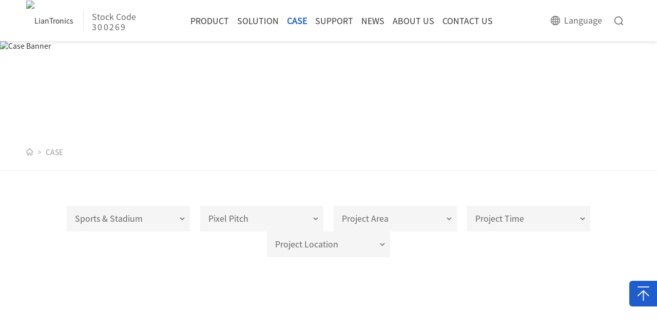

--- FILE ---
content_type: text/html; charset=utf-8
request_url: https://www.liantronics.com/case-2-p2.html?scene=80
body_size: 11380
content:
<!DOCTYPE html>

<html lang="zh-CN">



<head>

    <title>Flexible LED Screen Manufacturers, LED Video Wall China</title>

    <meta charset="utf-8" />

    <meta name="renderer" content="webkit|ie-comp|ie-stand" />

    <meta http-equiv="X-UA-Compatible" content="IE=Edge,chrome=1" />

    <meta name="keywords" content="Indoor LED Display Panel,LED Display Solution,3D Displays Without Glasses" />

    <meta name="description" content="Liantronics USA is a leading player in LED screen technology, while the top 5 LED screen manufacturers in India provide innovative solutions for various digital display needs." />

    <meta name="author" content="Edric-深圳卓越迈创(http://www.szmynet.com/)" />

    <meta name="viewport" content="initial-scale=1.0,width=device-width,height=device-height,minimum-scale=1.0,maximum-scale=1.0,user-scalable=no" />

    <meta http-equiv="Cache-Control" content="no-transform" />

    <meta http-equiv="Cache-Control" content="no-siteapp" />



    
    <link rel="stylesheet" type="text/css" href="/APP/Public/Home/css/beginning.css" />
    <link rel="stylesheet" type="text/css" href="/APP/Public/Home/css/public.css?v=1.0.3" />
    <link rel="stylesheet" type="text/css" href="/APP/Public/Home/css/animate.css" />
    <script src="/APP/Public/Home/js/jquery.min.js"></script>
    <script src="/APP/Public/Home/js/wow.js"></script>
    <script src="/APP/Public/Home/js/public.js"></script>



<!-- <script type="text/javascript" src="/APP/Public/Home/js/cookie.js"></script> -->

<link rel="Shortcut Icon" href="/Uploads/image/20200423/5ea101ed9e728.ico" />
<meta name="yandex-verification" content="3ba5dacb26db71a0" />
<meta name="google-site-verification" content="sRndR5Ol3DgDsDkhUqIgWq8x7-u-1qOrj-JbQCmkMdA" />
<!-- Google Tag Manager -->
<script>(function(w,d,s,l,i){w[l]=w[l]||[];w[l].push({'gtm.start':
new Date().getTime(),event:'gtm.js'});var f=d.getElementsByTagName(s)[0],
j=d.createElement(s),dl=l!='dataLayer'?'&l='+l:'';j.async=true;j.src=
'https://www.googletagmanager.com/gtm.js?id='+i+dl;f.parentNode.insertBefore(j,f);
})(window,document,'script','dataLayer','GTM-562H6ZS');</script>
<!-- End Google Tag Manager -->



    <link rel="stylesheet" type="text/css" href="/APP/Public/Home/css/gather.css?v=1.0.0" />

</head>



<body>

    <!-- Header -->

    
    <div class="Header-wrapper">
        <div class="Header-container clearFix">
            <div class="Header-logo clearFix">
                <a href="/">
                    <img src="/Uploads/image/20200526/5ecceb833c14d.png" alt="LianTronics">
                    <p><span>Stock Code</span><b>300269</b></p>
                </a>
            </div>
            <div class="Header-navclick clearFix"><span></span></div>
            <div class="Header-search">
                <div class="Header-search-click"></div>
                <div class="Header-search-message">
                    <div class="Header-search-words">
                        <form class="Header-search-wordsform" action="search.html" method="get" id="top_form">
                            <div class="Header-search-submit" id="top_btn"></div>
                            <input type="text" name="top_key" id="top_key" placeholder="Search for ...">
                            <div class="Header-search-close"></div>
                        </form>
                    </div>
                </div>
            </div>
            <div class="H-lang">
                <a href="javascript:;" title="" class="Hlang-menu"><i></i><span>Language</span></a>
                <div class="Hlang-box">
                    <a href="https://www.lcjh.com/" target="_blank" class="CN">Chinese</a>
					<a href="http://www.liantronics.fr" target="_blank" class="FR">Français</a>
					<a href="http://www.liantronics.com.ru" target="_blank" class="RU">Русский</a>
					<a href="http://www.liantronics.jp" target="_blank" class="JP">Japanese</a>
					<a href="http://www.liantronics.es" target="_blank" class="ES">Español</a>
					<a href="http://www.liantronics.pt" target="_blank" class="BR">Português</a> 
					<a href="https://www.liantronics.de/" target="_blank" class="DE">Deutsch</a> 
                </div>
            </div>

            <div class="Header-navbarbox">
                <div class="Header-navbar">
                    <ul>
                        <!-- 选中li 添加 class="ontrue" -->
                        <li >
                            <a class="Header-Menu" href="LED-Display.html">PRODUCT</a>
                            <!-- 产品下拉特殊  其它下拉共用 -->
                            <i class="Header-arr"></i>
                            <div class="Header-dropdown Header-droppro">
                                <div class="Header-dropdown-contain clearFix">
                                    <div class="Header-dpmenu">
									<p><a href="Data-Visualization.html" class="ontrue"> <i class="Header-dparr"></i>Data Visualization</a></p><p><a href="Indoor-Commercial.html" > <i class="Header-dparr"></i>Indoor Commercial</a></p><p><a href="DOOH.html" > <i class="Header-dparr"></i>DOOH</a></p><p><a href="Rental.html" > <i class="Header-dparr"></i>Rental</a></p><p><a href="Sports-LED-Display.html" > <i class="Header-dparr"></i>Sports</a></p><p><a href="All-in-one.html" > <i class="Header-dparr"></i>All-in-one</a></p>                                    </div>
                                    <div class="Header-dpcont">
                                        <div class="Header-dpitem ontrue">
                                            <div class="Header-prolink">
                    

                                               <p><a href="VT2-Series-COB-LED-Display.html" class="ontrue">VTⅡ Series (COB LED)</a></p><p><a href="VT-Series-COB-LED-Display.html" >VT Series (COB LED)</a></p><p><a href="5G-High-End-Fine-Pitch-LED-Display-VAⅢ-series.html" >VAⅢ Series</a></p><p><a href="VAⅡ-Series-Ultra-High-Definition-Fine-Pitch-LED-Display.html" >VAⅡ Series</a></p><p><a href="pro_view-102.html" >VA MIN Series</a></p><p><a href="VMQ-Series-Front-Maintenance-Upgraded-Proven-Fine-Pitch-LED-Display.html" >VMQ Series (Front Maintenance)</a></p><p><a href="vmq-series-Fine-Pitch-LED-Screen.html" >VMQ Series</a></p>                                                
                                            </div>
                                            <div class="Header-proimg">
                                                <img src="/Uploads/image/20230810/64d47a43c7d46.jpg" alt="" class="Header-proimg-img ontrue"><img src="/Uploads/image/20220602/62984f40ab169.png" alt="COB LED Display" class="Header-proimg-img "><img src="/Uploads/image/20231211/6576d0b4c93ca.png" alt="" class="Header-proimg-img "><img src="/Uploads/image/20250424/6809eba351663.png" alt="" class="Header-proimg-img "><img src="/Uploads/image/20230809/64d353bc8c7a3.jpg" alt="" class="Header-proimg-img "><img src="/Uploads/image/20231127/656456521013a.png" alt="" class="Header-proimg-img "><img src="/Uploads/image/gather/proImg2.png" alt=" Broadcasting Studio Background" class="Header-proimg-img ">                                            </div>
                                        </div><div class="Header-dpitem ">
                                            <div class="Header-prolink">
                    

                                               <p><a href="BIM-Plus-T-TX-Indoor-Commercial-Dual-Side-Display.html" class="ontrue">BIM Plus-T/TX Series</a></p><p><a href="BIM-Plus-X-Series-Indoor-Commercial-LED-Display.html" >BIM Plus-X Series </a></p><p><a href="BIM-Plus-Series-Indoor-Fixed-LED-Display.html" >BIM Plus Series</a></p><p><a href="pro_view-110.html" >BIM Pro Series</a></p><p><a href="pro_view-111.html" >BIM MAX Series</a></p><p><a href="Indoor-Curved-Commercial-LED-Display.html" >BIM MIN Series (Curved Cabinet) </a></p><p><a href="LWQ-Series-Holographic-Transparent-LED-Screen.html" >LWQ Series (Holographic LED Display)</a></p><p><a href="LWT-Series-Transparent-LED-Display.html" >LWT Series (Transparent LED Display)</a></p><p><a href="LWR-Series-flexible-LED-Display.html" >LWR Series (Flexible LED Display)</a></p>                                                
                                            </div>
                                            <div class="Header-proimg">
                                                <img src="/Uploads/image/20250718/687a0f7c1a63e.jpg" alt="indoor led display" class="Header-proimg-img ontrue"><img src="/Uploads/image/20250508/681c195ab112c.png" alt="indoor led display" class="Header-proimg-img "><img src="/Uploads/image/20200925/5f6d567779e5c.jpg" alt="digital display board" class="Header-proimg-img "><img src="/Uploads/image/20220602/6298537a7e30d.png" alt="" class="Header-proimg-img "><img src="/Uploads/image/20240129/65b771df0f381.png" alt="" class="Header-proimg-img "><img src="/Uploads/image/20220624/62b5720864772.jpg" alt="Indoor Naked-Eye 3D LED Display " class="Header-proimg-img "><img src="/Uploads/image/20240429/662f0ea8ab8ce.png" alt="transparent led display" class="Header-proimg-img "><img src="/Uploads/image/20220629/62bbab997d919.png" alt="High-end  Flexible Transparent Display" class="Header-proimg-img "><img src="/Uploads/image/20221008/6340da9de0957.png" alt="" class="Header-proimg-img ">                                            </div>
                                        </div><div class="Header-dpitem ">
                                            <div class="Header-prolink">
                    

                                               <p><a href="MPA-ProⅡ-Series-Outdoor-Small-Pitch-Fixed-LED-Display.html" class="ontrue">MPA ProⅡ Series</a></p><p><a href="mpa-pro-series-outdoor-advertising-led-display.html" >MPA Pro Series</a></p><p><a href="Hercules2-Series-Outdoor-LED-Display-Board.html" >HerculesII Series</a></p><p><a href="hercules-series-outdoor-led-display-board.html" >Hercules Series</a></p><p><a href="fs-series-glasses-free-3D-display.html" >FS Series</a></p>                                                
                                            </div>
                                            <div class="Header-proimg">
                                                <img src="/Uploads/image/20250508/681c1b4f2c704.png" alt="" class="Header-proimg-img ontrue"><img src="/Uploads/image/20201015/5f87b4389cfee.jpg" alt="outdoor digital sign" class="Header-proimg-img "><img src="/Uploads/image/20250508/681c1af16773a.png" alt="" class="Header-proimg-img "><img src="/Uploads/image/20250508/681c1a93ec64b.png" alt="" class="Header-proimg-img "><img src="/Uploads/image/20211127/61a189b1636e4.png" alt="3d led billboards" class="Header-proimg-img ">                                            </div>
                                        </div><div class="Header-dpitem ">
                                            <div class="Header-prolink">
                    

                                               <p><a href="Dazzle-Ⅳ-Series-Indoor-and-Outdoor-Rental-LED-Display.html" class="ontrue">Dazzle Ⅳ Series</a></p><p><a href="E-Swan-SeriesUltra-Flexible-Outdoor-Curved-LED-Display.html" >E-Swan Series(Outdoor)</a></p><p><a href="E-Swan-Series-Indoor-Curved-Rental-LED-Display.html" >E-Swan Series</a></p><p><a href="E-Corner-Series-90°-Small-Arc-Corner-LED-Display-Solution.html" >E-Corner Series</a></p><p><a href="E-Sapphire-Series-High-End-Rental-LED-Display.html" >E-Sapphire Series</a></p><p><a href="Pilot-Pro-Series-High-End-Fine-Pitch-Rental-LED-Display.html" >Pilot Pro Series</a></p><p><a href="Shine-Pro-Series-Outdoor-Rental-LED-Display.html" >Shine Pro Series</a></p><p><a href="LWD-Series-LED-Strong-Load-Bearing-Floor-Tile.html" >LWD Series (LED Floor)</a></p>                                                
                                            </div>
                                            <div class="Header-proimg">
                                                <img src="/Uploads/image/20250703/6866192a94f0b.jpg" alt="" class="Header-proimg-img ontrue"><img src="/Uploads/image/20251127/6927b846e8733.png" alt="" class="Header-proimg-img "><img src="/Uploads/image/20250508/681c1a275fdde.png" alt="" class="Header-proimg-img "><img src="/Uploads/image/20250508/681c19ce79588.png" alt="" class="Header-proimg-img "><img src="/Uploads/image/20250701/68639186383b3.png" alt="" class="Header-proimg-img "><img src="/Uploads/image/20250508/681c1b7e01279.png" alt="" class="Header-proimg-img "><img src="/Uploads/image/20231211/6576cfdf7fd73.png" alt="" class="Header-proimg-img "><img src="/Uploads/image/20220602/629855ef163ca.png" alt="" class="Header-proimg-img ">                                            </div>
                                        </div><div class="Header-dpitem ">
                                            <div class="Header-prolink">
                    

                                               <p><a href="SLG-Series-UEFA-Perimeter-LED-Display.html" class="ontrue">SLG Series LED Perimeter Display</a></p><p><a href="SLR-Series-Ultra-slim-Outdoor-LED-Ribbon-Board-Displays.html" >SLR Series LED Ribbon Display</a></p>                                                
                                            </div>
                                            <div class="Header-proimg">
                                                <img src="/Uploads/image/20230201/63da0df85ef89.png" alt="" class="Header-proimg-img ontrue"><img src="/Uploads/image/20230726/64c0927a0c9bc.png" alt="" class="Header-proimg-img ">                                            </div>
                                        </div><div class="Header-dpitem ">
                                            <div class="Header-prolink">
                    

                                               <p><a href="METAGO-All-in-One-LED-Screen-LT135-LT162.html" class="ontrue">METAGO (LT135 *Touchscreen Available/LT162)</a></p>                                                
                                            </div>
                                            <div class="Header-proimg">
                                                <img src="/Uploads/image/20211116/61931f8b12cfa.png" alt="multifunctional LED display" class="Header-proimg-img ontrue">                                            </div>
                                        </div>                                    </div>
                                </div>
                            </div>
                        </li>
                        <li >
                            <a class="Header-Menu" href="Broadcasting-Studio.html">SOLUTION</a>                            <i class="Header-arr"></i>
                            <div class="Header-dropdown Header-dropmore">
                                <div class="Header-dropdown-contain clearFix">  
                                    <div class="Header-dpmenu">
                                        <p><a href="Broadcasting-Studio.html" class="ontrue"><i class="Header-dparr"></i>Broadcasting Studio</a></p><p><a href="LED-Virtual-Studio.html" ><i class="Header-dparr"></i>LED Virtual Studio</a></p><p><a href="Control-Room.html" ><i class="Header-dparr"></i>Control Room</a></p><p><a href="Data-Center.html" ><i class="Header-dparr"></i>Data Center</a></p><p><a href="Conference-Room.html" ><i class="Header-dparr"></i>Conference Room</a></p><p><a href="Digital-Media.html" ><i class="Header-dparr"></i>Digital Media</a></p><p><a href="Glasses-free-3D.html" ><i class="Header-dparr"></i>Glasses-free 3D</a></p><p><a href="the-wow-3d-solution.html" ><i class="Header-dparr"></i>“The WOW” 3D Solution</a></p>                                    </div>
                                    <div class="Header-dpcont">

                                        <div class="Header-dpitem ontrue">
                                            <div class="Header-sonwdimg">
                                                <div class="Header-sonwd"> 
                                                    <p><span style="white-space:normal;">With an unparalleled depth of shades, fitting color saturation, sharp and clear picture, full digital processing mode and proven technology, LianTronics dedicated high-resolution broadcasting studio display solution for has become a contemporary TV studio's favorite choice.</span></p>
                                                </div>
                                                <div class="Header-sonimg"><img src="/Uploads/image/20200609/5edf747f47868.jpg" alt=""></div>
                                            </div>
                                        </div><div class="Header-dpitem ">
                                            <div class="Header-sonwdimg">
                                                <div class="Header-sonwd"> 
                                                    <p><span style="white-space:normal;">LED display being applied to create immersive and dynamic backgrounds,&nbsp;the LED virtual studio integrates high-configuration LED walls, camera tracking system and real-time rendering technology, and applies advanced technologies like motion capture, AR &amp; VR, to complete virtual production without chroma keying and costly post-production.</span></p>
                                                </div>
                                                <div class="Header-sonimg"><img src="/Uploads/image/20230428/644b5dc6b500f.jpg" alt=""></div>
                                            </div>
                                        </div><div class="Header-dpitem ">
                                            <div class="Header-sonwdimg">
                                                <div class="Header-sonwd"> 
                                                    <p><span style="white-space:normal;">Integrating communication, command, control &amp; message into one, LianTronics proven display solution for control rooms can present comprehensive information from different channels dynamically, responsively, and precisely for rapid decision making to deal with emergencies and significant events.</span></p>
                                                </div>
                                                <div class="Header-sonimg"><img src="/Uploads/image/20210607/60bddd32dd648.jpg" alt="Control Room Display Solution"></div>
                                            </div>
                                        </div><div class="Header-dpitem ">
                                            <div class="Header-sonwdimg">
                                                <div class="Header-sonwd"> 
                                                    <p><span style="white-space:normal;">LianTronics high-resolution data center visualization platform is widely applied in smart city, smart transportation, smart energy, smart security, and data centers of various industries, presenting all kinds of data aggregation, integrated analysis, dynamic monitoring, threshold warning and real-time operation.</span></p>
                                                </div>
                                                <div class="Header-sonimg"><img src="/Uploads/image/20200506/5eb27fb23567e.jpg" alt=""></div>
                                            </div>
                                        </div><div class="Header-dpitem ">
                                            <div class="Header-sonwdimg">
                                                <div class="Header-sonwd"> 
                                                    <p><span style="white-space:normal;">Conference display device is important for work efficiency as it collects over 60% perceived information. Based on the most advanced HD technology, LianTronics professional meeting room display solution has provided a smooth "transmission-execution-feedback" commanding process to facilitate a highly efficient meeting.</span></p>
                                                </div>
                                                <div class="Header-sonimg"><img src="/Uploads/image/20200813/5f350476bc6ee.jpg" alt=""></div>
                                            </div>
                                        </div><div class="Header-dpitem ">
                                            <div class="Header-sonwdimg">
                                                <div class="Header-sonwd"> 
                                                    <p>LianTronics digital signage display solution adopts affordably and finely crafted advertising LED displays to showcase your content to people passing by in both indoor and outdoor settings. With sharp and bright images, your content will be highlighted to its best advantage.</p>
                                                </div>
                                                <div class="Header-sonimg"><img src="/Uploads/image/20200609/5edf7492d4ab5.jpg" alt=""></div>
                                            </div>
                                        </div><div class="Header-dpitem ">
                                            <div class="Header-sonwdimg">
                                                <div class="Header-sonwd"> 
                                                    <p><span style="white-space:normal;">LianTronics provides a one-stop professional glasses-free 3D display solution including LED walls and 3D broadcasting content customization. With years of LED display experience, LianTronics has patented seamless curved surface display technology, which contributes to perfect carriers for 3D delivery without glasses, and meanwhile built up a professional team for 3D video customization. So far LianTronics has conducted 30+ glasses-free 3D projects in 20+ cities with a total area of 20000+sqm.</span></p>
                                                </div>
                                                <div class="Header-sonimg"><img src="/Uploads/image/20210728/6100b74661a2b.jpg" alt=""></div>
                                            </div>
                                        </div><div class="Header-dpitem ">
                                            <div class="Header-sonwdimg">
                                                <div class="Header-sonwd"> 
                                                    <p><span style="font-family:tahoma, &quot;font-size:16px;text-align:justify;text-wrap:wrap;background-color:#FFFFFF;">As the winner of AV Awards 2023 under ‘Visual Technology of the Year’ category,&nbsp;</span>LianTronics “The WOW” 3D Solution can be well applied in product launches, museums, art exhibitions, education centers, etc.
7-sided seamless LED display with a unique “W” shape delivers you wondrous naked-eye 3D effect while reaching sensory comfort.</p>
                                                </div>
                                                <div class="Header-sonimg"><img src="/Uploads/image/20230609/6482ec89149ec.jpg" alt=""></div>
                                            </div>
                                        </div>
                                    </div>
                                </div>
                            </div>
                        </li>
                        <li class="ontrue">
                            <a class="Header-Menu" href="case.html">CASE</a>
                            <i class="Header-arr"></i>
                            <div class="Header-dropdown Header-dropmore">
                                <div class="Header-dropdown-contain clearFix">
                                    <div class="Header-case-menu clearFix">
                                        <div class="Header-case-menu-li">
										<p><a href="case-2.html?scene=9" value="9">Control Room</a></p><p><a href="case-2.html?scene=80" value="9">Sports &amp; Stadium</a></p><p><a href="case-2.html?scene=81" value="9">Broadcasting Studio</a></p><p><a href="case-2.html?scene=82" value="9">Transportation</a></p><p><a href="case-2.html?scene=83" value="9">Corporate</a></p>
                                        </div>
                                        <div class="Header-case-menu-li">
										<p><a href="case-2.html?scene=84" value="9">Hospitality</a></p><p><a href="case-2.html?scene=87" value="9">Education &amp; Culture</a></p><p><a href="case-2.html?scene=79" value="9">Digital Signage</a></p><p><a href="case-2.html?scene=86" value="9">Rental &amp; Staging</a></p>                                        </div>
                                    </div>
                                    <div class="Header-case-img">
                                        <img src="/Uploads/image/20200609/5edf747f47868.jpg" alt="">
                                    </div>
                                </div>
                            </div>
                        </li>
                        <li >
                            <a class="Header-Menu" href="service.html">SUPPORT</a>
                            <i class="Header-arr"></i>
                            <div class="Header-dropdown Header-dropmore">
                                <div class="Header-dropdown-contain clearFix">
                                    <div class="Header-dpmenu">
                                        <!-- 服务支持 -->
                                    <p><a href="Customer-Service.html" class="ontrue"><i class="Header-dparr"></i>Customer Service</a></p><p><a href="Download.html" ><i class="Header-dparr"></i>Download</a></p>                                    </div>
                                    <div class="Header-dpcont">

                                <div class="Header-dpitem ontrue">
                                            <div class="Header-sonwdimg">
                                                <div class="Header-sonwd">
                                                    <p>Your satisfaction, our motivation.</p>
                                                </div>
                                                <div class="Header-sonimg"><img src="/Uploads/image/20200511/20200511180424_11826.jpg" alt=""></div>
                                            </div>
                                        </div><div class="Header-dpitem ">
                                            <div class="Header-sonwdimg">
                                                <div class="Header-sonwd">
                                                    <p>Cataloged product information for your reference.</p>
                                                </div>
                                                <div class="Header-sonimg"><img src="/Uploads/image/20200511/20200511180437_49028.jpg" alt=""></div>
                                            </div>
                                        </div>                                    </div>
                                </div>
                            </div>
                        </li>
                        <li >
                            <a class="Header-Menu" href="news.html">NEWS</a>
                            <i class="Header-arr"></i>
                            <div class="Header-dropdown Header-dropmore">
                                <div class="Header-dropdown-contain clearFix">
                                    <div class="Header-dpmenu">
                                        <!-- 新闻资讯 -->
                                   <p><a href="News-Releases.html" class="ontrue"><i class="Header-dparr"></i>News Releases</a></p><p><a href="Blog.html" ><i class="Header-dparr"></i>Blog</a></p>     
                          
                                    </div>
                                    <div class="Header-dpcont">

                                        <div class="Header-dpitem ontrue">
                                            <div class="Header-sonwdimg">
                                                <div class="Header-sonwd">
                                                    <p>Keep updated with LianTronics about the latest display technologies, products and industry trends.</p>
                                                </div>
                                                <div class="Header-sonimg"><img src="/Uploads/image/20200506/20200506170112_72806.jpg" alt=""></div>
                                            </div>
                                        </div><div class="Header-dpitem ">
                                            <div class="Header-sonwdimg">
                                                <div class="Header-sonwd">
                                                    <p>Acquire useful and popular knowledge regarding the display industry.</p>
                                                </div>
                                                <div class="Header-sonimg"><img src="/Uploads/image/20201222/20201222011243_53521.jpg" alt=""></div>
                                            </div>
                                        </div>   

                                    </div>
                                </div>
                            </div>
                        </li>
                        <li >
                            <a class="Header-Menu" href="about-1.html">ABOUT US</a>
                            <i class="Header-arr"></i>
                            <div class="Header-dropdown Header-dropmore">
                                <div class="Header-dropdown-contain clearFix">
                                    <div class="Header-dpmenu">
                                        <!-- 关于我们 -->
                                        <p><a href="LianTronics-Profile.html" class="ontrue"><i class="Header-dparr"></i>Company Profile</a></p><p><a href="Certifications.html" ><i class="Header-dparr"></i>Certifications</a></p><p><a href="liantronics-manufacturing-base.html" ><i class="Header-dparr"></i>Manufacturing Base</a></p>                                    </div>
                                    <div class="Header-dpcont">

                                        <div class="Header-dpitem ontrue">
                                            <div class="Header-sonwdimg">
                                                <div class="Header-sonwd">
                                                    <p>Your trustworthy display solution provider.</p>                                                </div>
                                                <div class="Header-sonimg"><img src="/Uploads/image/20200511/20200511180228_58175.jpg" alt=""></div>
                                            </div>
                                        </div><div class="Header-dpitem ">
                                            <div class="Header-sonwdimg">
                                                <div class="Header-sonwd">
                                                                                                        <p>Authorized certifications for strict product quality control and international market entry.</p>                                                </div>
                                                <div class="Header-sonimg"><img src="/Uploads/image/20200511/20200511180246_69576.jpg" alt=""></div>
                                            </div>
                                        </div><div class="Header-dpitem ">
                                            <div class="Header-sonwdimg">
                                                <div class="Header-sonwd">
                                                                                                        <p>Established in 2009, the 80,000sqm LianTronics Huizhou Manufacturing Base owns the most advanced automatic production lines in China to reach volume production capacity up to 10,000sqm/month, ranking the frontline in the world.</p>                                                </div>
                                                <div class="Header-sonimg"><img src="/Uploads/image/20210331/20210331093851_18534.jpg" alt=""></div>
                                            </div>
                                        </div>

                                    </div>
                                </div>
                            </div>
                        </li>
                        <li >
                            <a class="Header-Menu" href="Contact-us.html">CONTACT US</a>
                            <i class="Header-arr"></i>
                            <div class="Header-dropdown Header-dropmore">
                                <div class="Header-dropdown-contain clearFix">
                                    <div class="Header-dpmenu">
                                        <p><a href="Service-Network.html#name1" class="Header-dparr ontrue"><i></i>Service Network</a></p><p><a href="Online-Message.html#name2" class="Header-dparr "><i></i>Online Message</a></p><p><a href="Channel-Distribution-Development.html#name3" class="Header-dparr "><i></i>Distribution Development</a></p>
                                    </div>
                                    <div class="Header-dpcont">
								
								<div class="Header-dpitem ontrue">
                                            <div class="Header-sonwdimg">
                                                <div class="Header-sonwd">
                                                    <p>Global service network coverage for customers around the world.</p>
                                                </div>
                                                <div class="Header-sonimg"><img src="/Uploads/image/20200510/20200511170039_69850.jpg" alt=""></div>
                                            </div>
                                        </div><div class="Header-dpitem ">
                                            <div class="Header-sonwdimg">
                                                <div class="Header-sonwd">
                                                    <p>Have questions? Contact us!</p>
                                                </div>
                                                <div class="Header-sonimg"><img src="/Uploads/image/20241217/20241217011141_18533.jpg" alt=""></div>
                                            </div>
                                        </div><div class="Header-dpitem ">
                                            <div class="Header-sonwdimg">
                                                <div class="Header-sonwd">
                                                    <p>In 2020, LianTronics launched the "Sunward Plan" officially to kick off the distribution network development plan worldwide. “Sun” implied in the "Sunward Plan" refers to all distribution partners of LianTronics, towards whom the whole LianTronics team unites together like light-pursuing sunflowers, revolving the splendor from the sun firmly to bloom with brilliance.</p>
                                                </div>
                                                <div class="Header-sonimg"><img src="/Uploads/image/20210908/20210908125753_19457.jpg" alt=""></div>
                                            </div>
                                        </div>                                    </div>
                                </div>
                            </div>
                        </li>
                    </ul>
                </div>
            </div>
        </div>
    </div>
<script>
    $("#top_btn").click(function(){
        var top_key=$.trim($("#top_key").val());
        if(top_key==''){alert("请输入搜索关键词");return false;}
        $("#top_form").submit();
    })
</script>    



    <!-- Container -->

    <div class="Container-wrapper">

        <div class="sonimgban">

            <img class="sonimgban-img sonimgban-caseimg" src="/Uploads/image/20200612/20200612154237_69139.jpg" alt="Case Banner">
        </div>

        <div class="sonlinkmenu">

            <div class="contain clearFix">

                <div class="sonlink">

                    <a href="/"><i></i></a>

                    <a href="case.html">CASE</a>

                    <!-- <a href="caseshow.html">LED Display</a> -->

                </div>

                <!-- 不同个数修改 数值 -->

                
                <div class="sonmenu sonmenu-0">

                    
                </div>

            </div>

        </div>

        <div class="caseop">



            
                <select name="scene" onchange="cheg()">

                    <option value="0" >Applications</option>

                    <option value="9" >Control Room</option><option value="80" selected="selected">Sports &amp; Stadium</option><option value="81" >Broadcasting Studio</option><option value="82" >Transportation</option><option value="83" >Corporate</option><option value="84" >Hospitality</option><option value="87" >Education &amp; Culture</option><option value="79" >Digital Signage</option><option value="86" >Rental &amp; Staging</option>
                </select>
                <select name="spacing" onchange="cheg()">

                    <option value="0" selected="selected">Pixel Pitch</option>

                    <option value="10" >&lt;4mm</option><option value="23" >4-8mm</option><option value="24" >10-16mm</option><option value="25" >≥20mm</option>
                </select>
                <select name="size" onchange="cheg()">

                    <option value="0" selected="selected">Project Area</option>

                    <option value="11" >&lt;50㎡</option><option value="27" >50-200㎡</option><option value="28" >200-400㎡</option><option value="29" >&gt;400㎡</option>
                </select>
                <select name="time" onchange="cheg()">

                    <option value="0" selected="selected">Project Time</option>

                    <option value="93" >2025</option><option value="92" >2024</option><option value="91" >2023</option><option value="89" >2022</option><option value="88" >2021</option><option value="12" >2020</option><option value="33" >2019</option><option value="34" >2018</option><option value="36" >2017</option><option value="35" >before 2017</option>
                </select>
                <select name="address" onchange="cheg()">

                    <option value="0" selected="selected">Project Location</option>

                    <option value="43" >Asia</option><option value="13" >Europe</option><option value="46" >North America</option><option value="47" >South America</option><option value="44" >Africa</option><option value="45" >Oceania</option>
                </select>


        </div>

        <div class="caselb">

            <div class="contain clearFix">

                <div class="caselb-list clearFix">

                    <ul>

                        <li class="wow fadeInUp">

                                <a href="case_view-2987.html">

                                    <div class="caselb-img"><img src="/Uploads/image/20200716/5f0fc4fb1e848.jpg" alt=""></div>

                                    <div class="caselb-wd">

                                        <!-- <span></span> -->

                                        <h1>7th CISM Military World Games, Wuhan</h1>

                                        <div class="toLink">LEARN MORE<i></i></div>

                                    </div>

                                </a>

                            </li><li class="wow fadeInUp">

                                <a href="case_view-2980.html">

                                    <div class="caselb-img"><img src="/Uploads/image/20200715/5f0ed4d1d1cef.jpg" alt=""></div>

                                    <div class="caselb-wd">

                                        <!-- <span></span> -->

                                        <h1>15th Pan American Games, Brazil</h1>

                                        <div class="toLink">LEARN MORE<i></i></div>

                                    </div>

                                </a>

                            </li><li class="wow fadeInUp">

                                <a href="case_view-2978.html">

                                    <div class="caselb-img"><img src="/Uploads/image/20200825/5f44c1b36b727.jpg" alt=""></div>

                                    <div class="caselb-wd">

                                        <!-- <span></span> -->

                                        <h1>2016 Rio Olympics Games, Brazil</h1>

                                        <div class="toLink">LEARN MORE<i></i></div>

                                    </div>

                                </a>

                            </li><li class="wow fadeInUp">

                                <a href="case_view-2977.html">

                                    <div class="caselb-img"><img src="/Uploads/image/20200715/5f0eac468d24d.jpg" alt=""></div>

                                    <div class="caselb-wd">

                                        <!-- <span></span> -->

                                        <h1>Perimeter LED Display in Saudi Professional League, Saudi Arabia</h1>

                                        <div class="toLink">LEARN MORE<i></i></div>

                                    </div>

                                </a>

                            </li><li class="wow fadeInUp">

                                <a href="case_view-2972.html">

                                    <div class="caselb-img"><img src="/Uploads/image/20200716/5f0fa566b34a7.jpg" alt=""></div>

                                    <div class="caselb-wd">

                                        <!-- <span></span> -->

                                        <h1>2014 World Cup, Brazil</h1>

                                        <div class="toLink">LEARN MORE<i></i></div>

                                    </div>

                                </a>

                            </li><li class="wow fadeInUp">

                                <a href="case_view-2962.html">

                                    <div class="caselb-img"><img src="/Uploads/image/20200819/5f3cd11e5c796.jpg" alt=""></div>

                                    <div class="caselb-wd">

                                        <!-- <span></span> -->

                                        <h1>Singapore Indoor Stadium, Kallang</h1>

                                        <div class="toLink">LEARN MORE<i></i></div>

                                    </div>

                                </a>

                            </li><li class="wow fadeInUp">

                                <a href="case_view-2960.html">

                                    <div class="caselb-img"><img src="/Uploads/image/20200714/5f0d58d8d59f8.jpg" alt=""></div>

                                    <div class="caselb-wd">

                                        <!-- <span></span> -->

                                        <h1>China Mobile E-sports Games, Chongqing</h1>

                                        <div class="toLink">LEARN MORE<i></i></div>

                                    </div>

                                </a>

                            </li><li class="wow fadeInUp">

                                <a href="case_view-2953.html">

                                    <div class="caselb-img"><img src="/Uploads/image/20200714/5f0d1f1566ff3.JPG" alt=""></div>

                                    <div class="caselb-wd">

                                        <!-- <span></span> -->

                                        <h1>60th Anniversary Celebration of Ningxia Hui Autonomous Region, China</h1>

                                        <div class="toLink">LEARN MORE<i></i></div>

                                    </div>

                                </a>

                            </li>
                    </ul>

                </div>

            </div>

            <div class="fullpage fullpageNum">

                <div class="fullpage-num">

                <a href="case-2-p1.html?scene=80"></a> <a href="case-2-p1.html?scene=80">1</a><a class="ontrue">2</a> <a></a>
                </div>

                <b>Total 2 pages，Jump to page </b>

                <input type="text" name="jppage" id="jppage">

                <b></b>

                <button id="jpBtn">Jump</button>

            </div>

        </div>

    </div>

    <!-- Footer -->

    
<div class="Backtop"><img src="/APP/Public/Home/images/backTop.png" alt="LianTronics"></div>
<div class="Footer-wrapper">
    <div class="Footer-container clearFix">
        <div class="Footer-infonav clearFix">
            <div class="Footer-info">
                <h2>LianTronics</h2>
                <h1>Tel: +86-755-29746688</h1>
                <h1>Email:<a href="/cdn-cgi/l/email-protection#6d1e081f1b040e082d01040c03191f0203040e1e430e0200" rel="nofollow"> <span class="__cf_email__" data-cfemail="c7b4a2b5b1aea4a287abaea6a9b3b5a8a9aea4b4e9a4a8aa">[email&#160;protected]</span></a></h1>
                <p>16/F, Block B4, Building 9, Zone 2, Shenzhen Bay Science &amp; Technology Ecological Park, Nanshan District, Shenzhen, China</p>
                <div class="Footer-infoto">
                    <!-- 微信二维码/Uploads/image/20200508/5eb4c896c28cb.jpg -->
                    <!-- <a href="javascript:;" class="Footer-infoto-ewm">
                        <img src="/APP/Public/Home/images/public/Fic1.png" alt="">
                        <img class="Footer-infoto-ewmimg" src="/Uploads/image/20200508/5eb4c896c28cb.jpg" alt="">
                    </a>
                    <a href="" target="_blank"><img src="/APP/Public/Home/images/public/Fic2.png" alt=""></a>
                    <a href="javascript:;" class="Footer-infoto-ewm">
                    <img src="/APP/Public/Home/images/public/Fic3.png" alt="">
                        <img class="Footer-infoto-ewmimg" src="/Uploads/image/20200720/5f153a1a5f276.jpg" alt="">
                    </a> -->
                    <a href="https://www.linkedin.com/company/shenzhen-liantronics-co-ltd/" target="_blank" rel="nofollow"><img src="/APP/Public/Home/images/public/Fic1.png" alt="linkedin"></a>
                    <a href="https://www.facebook.com/LianTronicsOfficial" target="_blank" rel="nofollow"><img src="/APP/Public/Home/images/public/Fic2.png" alt="facebook"></a>
                    <a href="https://twitter.com/szliantronics" target="_blank" rel="nofollow"><img src="/APP/Public/Home/images/public/Fic3.png" alt="twitter"></a>
                    <a href="https://www.youtube.com/channel/UCcAJbdPusmfgPzVvituZlvg?view_as=subscriber" target="_blank" rel="nofollow"><img src="/APP/Public/Home/images/public/Fic4.png" alt="youtube"></a>
                    <a href="https://www.instagram.com/liantronics/" target="_blank" rel="nofollow"><img src="/APP/Public/Home/images/public/Fic5.png" alt="instagram"></a>
                    <a href="javascript:;" class="Footer-infoto-ewm">
                        <img src="/APP/Public/Home/images/public/Fic7.png" alt="">
                        <img class="Footer-infoto-ewmimg" src="/Uploads/image/20200720/5f153a1a5f276.jpg" alt="logo">
                    </a>
                    
                    <a href="https://api.whatsapp.com/send?phone=" target="_blank" rel="nofollow"><img src="/APP/Public/Home/images/public/Fic99.png" alt="whatsapp"></a>
                </div>
            </div>
            <div class="Footer-navbar">
                <ul>
                    <li>
                        <div class="Footer-navclick">
                            <a href="LED-Display.html">PRODUCT</a><i class="Footer-navarr"></i>
                        </div>
                        <div class="Footer-navwords">
                            <a href="Data-Visualization.html">Data Visualization</a><a href="Indoor-Commercial.html">Indoor Commercial</a><a href="DOOH.html">DOOH</a><a href="Rental.html">Rental</a><a href="Sports-LED-Display.html">Sports</a><a href="All-in-one.html">All-in-one</a>                        </div>
                    </li>
                    <li>
                        <div class="Footer-navclick">
                            <a href="Broadcasting-Studio.html">SOLUTION</a><i class="Footer-navarr"></i>                        </div>
                        <div class="Footer-navwords">
                            <a href="Broadcasting-Studio.html">Broadcasting Studio</a><a href="LED-Virtual-Studio.html">LED Virtual Studio</a><a href="Control-Room.html">Control Room</a><a href="Data-Center.html">Data Center</a><a href="Conference-Room.html">Conference Room</a><a href="Digital-Media.html">Digital Media</a><a href="Glasses-free-3D.html">Glasses-free 3D</a><a href="the-wow-3d-solution.html">“The WOW” 3D Solution</a>                        </div>
                    </li>
                    <li>
                        <div class="Footer-navclick">
                            <a href="case.html">CASE</a><i class="Footer-navarr"></i>
                        </div>
                        <div class="Footer-navwords">
							<a href="case-2.html?scene=9" value="9">Control Room</a><a href="case-2.html?scene=80" value="9">Sports &amp; Stadium</a><a href="case-2.html?scene=81" value="9">Broadcasting Studio</a><a href="case-2.html?scene=82" value="9">Transportation</a><a href="case-2.html?scene=83" value="9">Corporate</a>                           <a href="case-2.html?scene=84" value="9">Hospitality</a><a href="case-2.html?scene=87" value="9">Education &amp; Culture</a><a href="case-2.html?scene=79" value="9">Digital Signage</a><a href="case-2.html?scene=86" value="9">Rental &amp; Staging</a>                        </div>
                    </li>
                    <li>
                        <div class="Footer-navclick">
                            <a href="service.html">SUPPORT</a><i class="Footer-navarr"></i>
                        </div>
                        <div class="Footer-navwords">
                            <a href="Customer-Service.html">Customer Service</a><a href="Download.html">Download</a>                        </div>
                    </li>
                    <li>
                        <div class="Footer-navclick">
                            <a href="news.html">NEWS</a><i class="Footer-navarr"></i>
                        </div>
                        <div class="Footer-navwords">
                            <a href="News-Releases.html">News Releases</a><a href="Blog.html">Blog</a>                        </div>
                    </li>
                    <li>
                        <div class="Footer-navclick">
                            <a href="about-1.html">ABOUT US</a><i class="Footer-navarr"></i>
                        </div>
                        <div class="Footer-navwords">
                            <a href="LianTronics-Profile.html">Company Profile</a><a href="Certifications.html">Certifications</a><a href="liantronics-manufacturing-base.html">Manufacturing Base</a>                        </div>
                    </li>
                    <li>
                        <div class="Footer-navclick">
                            <a href="about-1.html">CONTACT US</a><i class="Footer-navarr"></i>
                        </div>
                        <div class="Footer-navwords">
                            <a href="Service-Network.html#name1">Service Network</a><a href="Online-Message.html#name2">Online Message</a><a href="Channel-Distribution-Development.html#name3">Distribution Development</a>                        </div>
                    </li>
                </ul>
            </div>
        </div>
        <!-- 内页不需要友情链接 -->
            </div>
    <div class="Footer-copyright">
        <div class="Footer-container clearFix">
            <p>Copyright © 2003-2024 LIANTRONICS CO.,LTD. All Rights Reserved. &nbsp;<a href="" target="_blank" rel="nofollow"></a> <a href="http://www.szmynet.com/" target="_blank" rel="nofollow">Support</a> &nbsp;
                <a href="/website">Sitemap</a>
            <!-- <a href="http://liantronics.gicp.net:9090" target="_blank">企业OA</a> &nbsp;
            <a href="http://mail.lcjh.com" target="_blank">企业邮箱</a>  -->
            <!-- Google Tag Manager (noscript) -->
<noscript><iframe src="https://www.googletagmanager.com/ns.html?id=GTM-562H6ZS"
height="0" width="0" style="display:none;visibility:hidden"></iframe></noscript>
<!-- End Google Tag Manager (noscript) -->

<script data-cfasync="false" src="/cdn-cgi/scripts/5c5dd728/cloudflare-static/email-decode.min.js"></script><script type="text/javascript">
     var _echatServer = ['e.echatsoft.com'];
    window._echat=window._echat||function(){(_echat.q=_echat.q||[]).push(arguments)};_echat.l=+new Date;
    _echat('initParam', { companyId: 521774, lan: 'en', routeEntranceId: '327'});
    (function () {
        var echat = document.createElement('script');
        echat.type = 'text/javascript';
        echat.async = true;
        echat.id = 'echatmodulejs';
        echat.setAttribute('charset','UTF-8');
        echat.src = ('https:' == document.location.protocol ? 'https://' : 'http://') + 'www.echatsoft.com/visitor/echat.js';
        var s = document.getElementsByTagName('script')[0];
        s.parentNode.insertBefore(echat, s);
    })();
</script></p>
            
            <span><a href="/policy" target="_blank" rel="nofollow">Policy</a>  </span>
        </div>
    </div>
</div>
   
<!-- loading 图层 -->
<div id="loading_div" style="position:fixed;width:100%;height:100%;top:0;left:0;z-index:9999999999;background:rgba(0,0,0,.6); display:none;">
    <div style="position:absolute;top:50%;left:50%;margin-left:-16px;margin-top:-16px;"><img src="/APP/Public/Home/images/loading.gif" alt=""></div>
</div>


<!-- Meta Pixel Code -->
<script>
!function(f,b,e,v,n,t,s)
{if(f.fbq)return;n=f.fbq=function(){n.callMethod?
n.callMethod.apply(n,arguments):n.queue.push(arguments)};
if(!f._fbq)f._fbq=n;n.push=n;n.loaded=!0;n.version='2.0';
n.queue=[];t=b.createElement(e);t.async=!0;
t.src=v;s=b.getElementsByTagName(e)[0];
s.parentNode.insertBefore(t,s)}(window, document,'script',
'https://connect.facebook.net/en_US/fbevents.js');
fbq('init', '3062504397335277');
fbq('track', 'PageView');
</script>
<noscript><img height="1" width="1" style="display:none"
src="https://www.facebook.com/tr?id=3062504397335277&ev=PageView&noscript=1"
/></noscript>
<!-- End Meta Pixel Code -->
    <script type="text/javascript">
		function cheg(){	
			var num=$(".caseop select").length;
			var str='';
			for(var i=0; i< num; i++){
				if($(".caseop select").eq(i).val() > 0){
					str+='&'+$(".caseop select").eq(i).attr('name')+"="+$(".caseop select").eq(i).val();
				}
            }
			// window.location.href="caseshow.html?"+str.substr(1);
			window.location.href="case-2.html?"+str.substr(1);	
            // console.log($case_cat1.url);		
			//var count=;
            //$("#tj_form").submit();
            
		}
        $(function () {
            var x = 160;$(".caselb-list li").each(function(){if($(this).index()%3==0){x=160;}$(this).attr("data-wow-delay",x+'ms');x=x+160;});
            // 下拉 
            $(".caseop-true").click(function(e){
                $(".caseop-data").hide();
                $(".caseop-true").removeClass("ontrue");
                $(this).next(".caseop-data").show();
                $(this).addClass("ontrue");
                e.stopPropagation();
            });
            $(window).click(function(){$(".caseop-data").hide();$(".caseop-true").removeClass("ontrue");});
            $(".caseop-data li").click(function(){
                $(this).addClass("ontrue").siblings().removeClass("ontrue");
                $(this).parents('.caseop-item').children(".caseop-true").html($(this).html());
                $(this).parents('.caseop-item').children(".caseop-true").attr('data-val',$(this).attr('data-val'));
                $(this).parents('.caseop-data').hide();
                var num=$(".caseop-data").length;
                var str='';
                for(var i=0; i<num; i++){
                    var one=$(".caseop-true").eq(i).attr('data-val');
                    if(one!='0'){
                        var ones="&"+$(".caseop-true").eq(i).attr('data-id')+"="+$(".caseop-true").eq(i).attr('data-val');
                    }else{
                        var ones='';
                    } 
                    str+=ones;
                }
                var href="caseshow.html?"+str.substr(1);
                window.location.href=href;
            });
        });
        wow = new WOW({
            boxClass: 'wow',
            animateClass: 'animated',
            offset: 120,
            mobile: false,
            live: true
        });
        wow.init();
    </script>
    <script type="text/javascript">
        var search_accept = decodeURI(window.location.href.split("?")[1]);
        sessionStorage.setItem('caseParam', search_accept);
        
        // $(".fullpage a").each(function(i){
        //     var caseParam = sessionStorage.getItem('caseParam');
        //     var pagecount=parseInt('2');
        //     if(caseParam == null || caseParam == '' || caseParam == "undefined"){
        //         caseParam = '';
        //     }else{
        //         caseParam='?'+caseParam;
        //     }
        //     if($(this).attr("href")){
        //         $(this).attr("href",$(this).attr("href"))
        //     }
        // });
        
        $("#jpBtn").click(function(){
            var caseParam = sessionStorage.getItem('caseParam');
            var jppage=$.trim($("#jppage").val());
            var pagecount=parseInt('2');
            if(caseParam == null || caseParam == '' || caseParam == "undefined"){
                caseParam = '';
            }else{
                caseParam='?'+caseParam;
            }
            if(jppage > pagecount){
                window.location.href="case-2-p"+pagecount+'.html';
            }else{  
                window.location.href="case-2-p"+jppage+'.html'+caseParam;
            }
        });
    </script>
<script defer src="https://static.cloudflareinsights.com/beacon.min.js/vcd15cbe7772f49c399c6a5babf22c1241717689176015" integrity="sha512-ZpsOmlRQV6y907TI0dKBHq9Md29nnaEIPlkf84rnaERnq6zvWvPUqr2ft8M1aS28oN72PdrCzSjY4U6VaAw1EQ==" data-cf-beacon='{"version":"2024.11.0","token":"fc751995d56347c691323d22e2177e95","r":1,"server_timing":{"name":{"cfCacheStatus":true,"cfEdge":true,"cfExtPri":true,"cfL4":true,"cfOrigin":true,"cfSpeedBrain":true},"location_startswith":null}}' crossorigin="anonymous"></script>
</body>



<script>'undefined'=== typeof _trfq || (window._trfq = []);'undefined'=== typeof _trfd && (window._trfd=[]),_trfd.push({'tccl.baseHost':'secureserver.net'},{'ap':'cpbh-mt'},{'server':'p3plmcpnl498793'},{'dcenter':'p3'},{'cp_id':'6900639'},{'cp_cl':'8'}) // Monitoring performance to make your website faster. If you want to opt-out, please contact web hosting support.</script><script src='https://img1.wsimg.com/traffic-assets/js/tccl.min.js'></script></html>

--- FILE ---
content_type: text/javascript
request_url: https://www.liantronics.com/APP/Public/Home/js/public.js
body_size: 1169
content:
$(function(){
    // 二级导航控制
    $(".Header-sunNavClick").click(function(){
        var sunNavMObileWords=$(this).next(".Header-sunNav");
        $(".Header-sunNav").slideUp(200);
        $(".Header-sunNavClick").removeClass('ontrue');
        if ($(sunNavMObileWords).is(':hidden')) {
            $(this).addClass('ontrue');
            $(sunNavMObileWords).slideDown(300);
        } else {
            $(this).removeClass('ontrue');
            $(sunNavMObileWords).slideUp(200);
        }
    });
    // 下拉控制
    if ($(window).width() > 1000) {
        $(".Header-navbar ul li").hover(function () {
                $(this).find(".Header-dropdown").stop().slideDown(300);
            }, function () {
                $(this).find(".Header-dropdown").stop().slideUp(200);
            }
        );
        $(".Header-dpmenu a").hover(function () {
            $(this).parents(".Header-dpmenu").find("a").removeClass("ontrue");$(this).addClass("ontrue");
            var dpmenuNum = $(this).parent("p").index();
            $(this).parents(".Header-dropdown").find(".Header-dpitem").eq(dpmenuNum).addClass("ontrue").siblings(".Header-dpitem").removeClass("ontrue");
        });
        $(".Header-prolink a").hover(function () {
            $(this).parents(".Header-prolink").find("a").removeClass("ontrue");$(this).addClass("ontrue");
            var prolinkNum = $(this).parent("p").index();
            $(this).parents(".Header-dpitem").find(".Header-proimg img").eq(prolinkNum).addClass("ontrue").siblings(".Header-proimg img").removeClass("ontrue");
        });

        $(".H-lang").hover(function () {
                $(this).addClass("ontrue");
            }, function () {
                $(this).removeClass("ontrue");
            }
        );

    }else{
        $(".Header-arr").click(function(){
            if(!$(this).hasClass("ontrue")){
                $(".Header-arr").removeClass("ontrue");$(".Header-dropdown").slideUp(200);
                $(this).addClass("ontrue");$(this).next(".Header-dropdown").slideDown(300);
            }else{
                $(this).removeClass("ontrue");$(this).next(".Header-dropdown").slideUp(200);
            }
        });
        $(".Header-droppro .Header-dpmenu a").click(function () {
            $(this).parents(".Header-dpmenu").find("a").removeClass("ontrue");$(this).addClass("ontrue");
            var dpmenuNumMB = $(this).parent("p").index();
            $(this).parents(".Header-dropdown").find(".Header-dpitem").eq(dpmenuNumMB).addClass("ontrue").siblings(".Header-dpitem").removeClass("ontrue");
            return false;
        });

        $(".H-lang").click(function(){
            $(".Header-search-message").css("display","none");$(".Header-search-click").removeClass("ontrue");
            $(".Header-navbarbox").css("display","none");$(".Header-navclick").removeClass("ontrue");
            if(!$(this).hasClass("ontrue")){
                $(this).addClass("ontrue");$(".Hlang-box").show();
            }else{
                $(this).removeClass("ontrue");$(".Hlang-box").hide();
            }
        });
    }

    // 搜索
    $(".Header-search-click").click(function(){
        if ($(window).width() < 1000) {
            $(".Header-navbarbox").css("display","none");$(".Header-navclick").removeClass("ontrue");$(".Hlang-box").hide();$(".H-lang").removeClass("ontrue");
        }
        if($(this).hasClass("ontrue")){
            $(this).removeClass("ontrue");
            $(".Header-search-message").css("display","none");
            $(".Header-logo").removeClass("onclick");
            $(".Header-search-wordsform input").unbind();
        }else{
            $(this).addClass("ontrue");
            $(".Header-search-message").css("display","block");
            $(".Header-logo").addClass("onclick");
            $(".Header-search-wordsform input").trigger( "focus" );
        }
    });
    $(".Header-search-close").click(function(){
        $(".Header-search-message").css("display","none");
        $(".Header-search-click").removeClass("ontrue");
        $(".Header-logo").removeClass("onclick");
    });

    // 手机端控制导航
    $('.Header-navclick').click(function () {
        if ($(window).width() < 1000) {
            $(".Header-search-message").css("display","none");$(".Header-search-click").removeClass("ontrue");$(".Header-search-wordsform input").unbind();
            $(".Hlang-box").hide();$(".H-lang").removeClass("ontrue");
        }
        if ($('.Header-navbarbox').is(':hidden')) {
            $(this).addClass('ontrue');
            $('.Header-navbarbox').slideDown(500);
        } else {
            $(this).removeClass('ontrue');
            $('.Header-navbarbox').slideUp(300);
        }
    });

    // 手机端底部控制
    $('.Footer-navarr').bind("click", function () {
        var FnavbarWords = $(this).parents(".Footer-navclick").next('.Footer-navwords');
        $('.Footer-navwords').slideUp(300);
        $('.Footer-navarr').removeClass('ontrue');
        if ($(FnavbarWords).is(':hidden')) {
            $(this).addClass('ontrue');
            $(FnavbarWords).slideDown(300);
        } else {
            $(this).removeClass('ontrue');
            $(FnavbarWords).slideUp(300);
        }
    });

    $(".Backtop").click(function () {$("html,body").animate({scrollTop: "0px"}, 800)});
    
    bodyChange();
    function bodyChange(){
        if ($(window).width() < 1000) {$("body").removeClass("bodyontrue");}else{$("body").addClass("bodyontrue");}
    }
    
    widthChange();
    function widthChange(){
        var window_width = $(window).width();//获取浏览器窗口宽度
        // 超出设备提示
        if (!!window.ActiveXObject || "ActiveXObject" in window){return false;}
        // var rberMe = sessionStorage['rberMe'] || '';
        // if( window_width >= 2000 && rberMe==''){
            // sessionStorage['rberMe'] = 'www.yisiy.com';
            // var wthint = "您的显示设备已超出设计范围！为了布局美观，采取居中排版！确定吗？";
            // if (window.confirm(wthint)) {sessionStorage['rberMe'] = 'winter';$("body").addClass("body-maxwidth");} else{return;}
        // }
        // if(rberMe=='winter') {$("body").addClass("body-maxwidth");}
        // $("body").addClass("body-maxwidth");
    }

    // 判断是否为IE浏览器
    // if (!!window.ActiveXObject || "ActiveXObject" in window){alert("当前为IE浏览器，部分效果和样式不兼容！请更换浏览器，欣赏更佳！");}
    
   
    //浏览器窗口事件
    $(window).resize(function () {widthChange();bodyChange();});

    // 页面滚动轴事件
    $(window).scroll(function () {});
});


// 忽略=====客户问题+后期维护=技术支持=====(留下方式，如有代码疑问即可资讯)
// console.log("winter()");
function winter(){console.clear();console.log("%c 技术支持： ","color: #7aa741;font-weight: bold;font-size:20px");console.log("\n\n %c 一思语 %c https://www.yisiy.com \n\n","color: #fadfa3; background: #030307; padding:5px 0;","background: #fadfa3; padding:5px 0;");}